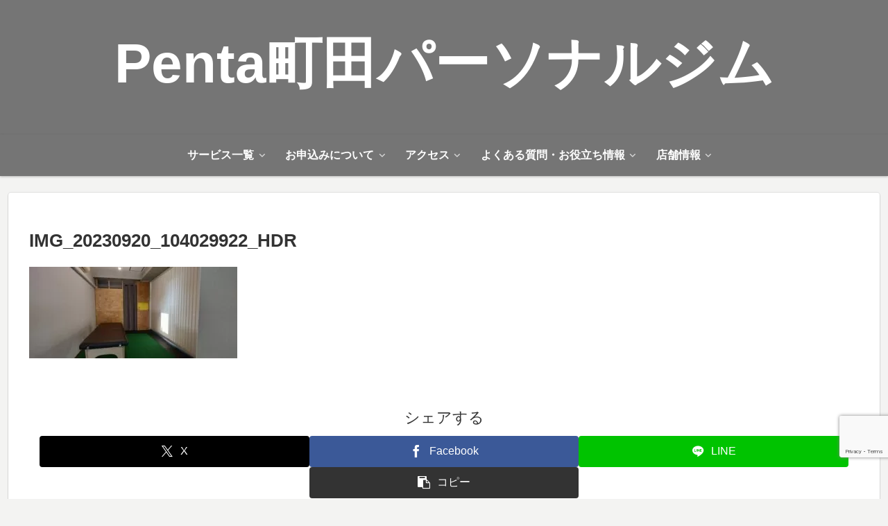

--- FILE ---
content_type: text/html; charset=utf-8
request_url: https://www.google.com/recaptcha/api2/anchor?ar=1&k=6LdyWvAnAAAAAFqbvGG4S6gyZanPCr5vE4qdtrVh&co=aHR0cHM6Ly9wZW50YWZpdG5lc3MuanA6NDQz&hl=en&v=N67nZn4AqZkNcbeMu4prBgzg&size=invisible&anchor-ms=20000&execute-ms=30000&cb=946j9a74v9lz
body_size: 48717
content:
<!DOCTYPE HTML><html dir="ltr" lang="en"><head><meta http-equiv="Content-Type" content="text/html; charset=UTF-8">
<meta http-equiv="X-UA-Compatible" content="IE=edge">
<title>reCAPTCHA</title>
<style type="text/css">
/* cyrillic-ext */
@font-face {
  font-family: 'Roboto';
  font-style: normal;
  font-weight: 400;
  font-stretch: 100%;
  src: url(//fonts.gstatic.com/s/roboto/v48/KFO7CnqEu92Fr1ME7kSn66aGLdTylUAMa3GUBHMdazTgWw.woff2) format('woff2');
  unicode-range: U+0460-052F, U+1C80-1C8A, U+20B4, U+2DE0-2DFF, U+A640-A69F, U+FE2E-FE2F;
}
/* cyrillic */
@font-face {
  font-family: 'Roboto';
  font-style: normal;
  font-weight: 400;
  font-stretch: 100%;
  src: url(//fonts.gstatic.com/s/roboto/v48/KFO7CnqEu92Fr1ME7kSn66aGLdTylUAMa3iUBHMdazTgWw.woff2) format('woff2');
  unicode-range: U+0301, U+0400-045F, U+0490-0491, U+04B0-04B1, U+2116;
}
/* greek-ext */
@font-face {
  font-family: 'Roboto';
  font-style: normal;
  font-weight: 400;
  font-stretch: 100%;
  src: url(//fonts.gstatic.com/s/roboto/v48/KFO7CnqEu92Fr1ME7kSn66aGLdTylUAMa3CUBHMdazTgWw.woff2) format('woff2');
  unicode-range: U+1F00-1FFF;
}
/* greek */
@font-face {
  font-family: 'Roboto';
  font-style: normal;
  font-weight: 400;
  font-stretch: 100%;
  src: url(//fonts.gstatic.com/s/roboto/v48/KFO7CnqEu92Fr1ME7kSn66aGLdTylUAMa3-UBHMdazTgWw.woff2) format('woff2');
  unicode-range: U+0370-0377, U+037A-037F, U+0384-038A, U+038C, U+038E-03A1, U+03A3-03FF;
}
/* math */
@font-face {
  font-family: 'Roboto';
  font-style: normal;
  font-weight: 400;
  font-stretch: 100%;
  src: url(//fonts.gstatic.com/s/roboto/v48/KFO7CnqEu92Fr1ME7kSn66aGLdTylUAMawCUBHMdazTgWw.woff2) format('woff2');
  unicode-range: U+0302-0303, U+0305, U+0307-0308, U+0310, U+0312, U+0315, U+031A, U+0326-0327, U+032C, U+032F-0330, U+0332-0333, U+0338, U+033A, U+0346, U+034D, U+0391-03A1, U+03A3-03A9, U+03B1-03C9, U+03D1, U+03D5-03D6, U+03F0-03F1, U+03F4-03F5, U+2016-2017, U+2034-2038, U+203C, U+2040, U+2043, U+2047, U+2050, U+2057, U+205F, U+2070-2071, U+2074-208E, U+2090-209C, U+20D0-20DC, U+20E1, U+20E5-20EF, U+2100-2112, U+2114-2115, U+2117-2121, U+2123-214F, U+2190, U+2192, U+2194-21AE, U+21B0-21E5, U+21F1-21F2, U+21F4-2211, U+2213-2214, U+2216-22FF, U+2308-230B, U+2310, U+2319, U+231C-2321, U+2336-237A, U+237C, U+2395, U+239B-23B7, U+23D0, U+23DC-23E1, U+2474-2475, U+25AF, U+25B3, U+25B7, U+25BD, U+25C1, U+25CA, U+25CC, U+25FB, U+266D-266F, U+27C0-27FF, U+2900-2AFF, U+2B0E-2B11, U+2B30-2B4C, U+2BFE, U+3030, U+FF5B, U+FF5D, U+1D400-1D7FF, U+1EE00-1EEFF;
}
/* symbols */
@font-face {
  font-family: 'Roboto';
  font-style: normal;
  font-weight: 400;
  font-stretch: 100%;
  src: url(//fonts.gstatic.com/s/roboto/v48/KFO7CnqEu92Fr1ME7kSn66aGLdTylUAMaxKUBHMdazTgWw.woff2) format('woff2');
  unicode-range: U+0001-000C, U+000E-001F, U+007F-009F, U+20DD-20E0, U+20E2-20E4, U+2150-218F, U+2190, U+2192, U+2194-2199, U+21AF, U+21E6-21F0, U+21F3, U+2218-2219, U+2299, U+22C4-22C6, U+2300-243F, U+2440-244A, U+2460-24FF, U+25A0-27BF, U+2800-28FF, U+2921-2922, U+2981, U+29BF, U+29EB, U+2B00-2BFF, U+4DC0-4DFF, U+FFF9-FFFB, U+10140-1018E, U+10190-1019C, U+101A0, U+101D0-101FD, U+102E0-102FB, U+10E60-10E7E, U+1D2C0-1D2D3, U+1D2E0-1D37F, U+1F000-1F0FF, U+1F100-1F1AD, U+1F1E6-1F1FF, U+1F30D-1F30F, U+1F315, U+1F31C, U+1F31E, U+1F320-1F32C, U+1F336, U+1F378, U+1F37D, U+1F382, U+1F393-1F39F, U+1F3A7-1F3A8, U+1F3AC-1F3AF, U+1F3C2, U+1F3C4-1F3C6, U+1F3CA-1F3CE, U+1F3D4-1F3E0, U+1F3ED, U+1F3F1-1F3F3, U+1F3F5-1F3F7, U+1F408, U+1F415, U+1F41F, U+1F426, U+1F43F, U+1F441-1F442, U+1F444, U+1F446-1F449, U+1F44C-1F44E, U+1F453, U+1F46A, U+1F47D, U+1F4A3, U+1F4B0, U+1F4B3, U+1F4B9, U+1F4BB, U+1F4BF, U+1F4C8-1F4CB, U+1F4D6, U+1F4DA, U+1F4DF, U+1F4E3-1F4E6, U+1F4EA-1F4ED, U+1F4F7, U+1F4F9-1F4FB, U+1F4FD-1F4FE, U+1F503, U+1F507-1F50B, U+1F50D, U+1F512-1F513, U+1F53E-1F54A, U+1F54F-1F5FA, U+1F610, U+1F650-1F67F, U+1F687, U+1F68D, U+1F691, U+1F694, U+1F698, U+1F6AD, U+1F6B2, U+1F6B9-1F6BA, U+1F6BC, U+1F6C6-1F6CF, U+1F6D3-1F6D7, U+1F6E0-1F6EA, U+1F6F0-1F6F3, U+1F6F7-1F6FC, U+1F700-1F7FF, U+1F800-1F80B, U+1F810-1F847, U+1F850-1F859, U+1F860-1F887, U+1F890-1F8AD, U+1F8B0-1F8BB, U+1F8C0-1F8C1, U+1F900-1F90B, U+1F93B, U+1F946, U+1F984, U+1F996, U+1F9E9, U+1FA00-1FA6F, U+1FA70-1FA7C, U+1FA80-1FA89, U+1FA8F-1FAC6, U+1FACE-1FADC, U+1FADF-1FAE9, U+1FAF0-1FAF8, U+1FB00-1FBFF;
}
/* vietnamese */
@font-face {
  font-family: 'Roboto';
  font-style: normal;
  font-weight: 400;
  font-stretch: 100%;
  src: url(//fonts.gstatic.com/s/roboto/v48/KFO7CnqEu92Fr1ME7kSn66aGLdTylUAMa3OUBHMdazTgWw.woff2) format('woff2');
  unicode-range: U+0102-0103, U+0110-0111, U+0128-0129, U+0168-0169, U+01A0-01A1, U+01AF-01B0, U+0300-0301, U+0303-0304, U+0308-0309, U+0323, U+0329, U+1EA0-1EF9, U+20AB;
}
/* latin-ext */
@font-face {
  font-family: 'Roboto';
  font-style: normal;
  font-weight: 400;
  font-stretch: 100%;
  src: url(//fonts.gstatic.com/s/roboto/v48/KFO7CnqEu92Fr1ME7kSn66aGLdTylUAMa3KUBHMdazTgWw.woff2) format('woff2');
  unicode-range: U+0100-02BA, U+02BD-02C5, U+02C7-02CC, U+02CE-02D7, U+02DD-02FF, U+0304, U+0308, U+0329, U+1D00-1DBF, U+1E00-1E9F, U+1EF2-1EFF, U+2020, U+20A0-20AB, U+20AD-20C0, U+2113, U+2C60-2C7F, U+A720-A7FF;
}
/* latin */
@font-face {
  font-family: 'Roboto';
  font-style: normal;
  font-weight: 400;
  font-stretch: 100%;
  src: url(//fonts.gstatic.com/s/roboto/v48/KFO7CnqEu92Fr1ME7kSn66aGLdTylUAMa3yUBHMdazQ.woff2) format('woff2');
  unicode-range: U+0000-00FF, U+0131, U+0152-0153, U+02BB-02BC, U+02C6, U+02DA, U+02DC, U+0304, U+0308, U+0329, U+2000-206F, U+20AC, U+2122, U+2191, U+2193, U+2212, U+2215, U+FEFF, U+FFFD;
}
/* cyrillic-ext */
@font-face {
  font-family: 'Roboto';
  font-style: normal;
  font-weight: 500;
  font-stretch: 100%;
  src: url(//fonts.gstatic.com/s/roboto/v48/KFO7CnqEu92Fr1ME7kSn66aGLdTylUAMa3GUBHMdazTgWw.woff2) format('woff2');
  unicode-range: U+0460-052F, U+1C80-1C8A, U+20B4, U+2DE0-2DFF, U+A640-A69F, U+FE2E-FE2F;
}
/* cyrillic */
@font-face {
  font-family: 'Roboto';
  font-style: normal;
  font-weight: 500;
  font-stretch: 100%;
  src: url(//fonts.gstatic.com/s/roboto/v48/KFO7CnqEu92Fr1ME7kSn66aGLdTylUAMa3iUBHMdazTgWw.woff2) format('woff2');
  unicode-range: U+0301, U+0400-045F, U+0490-0491, U+04B0-04B1, U+2116;
}
/* greek-ext */
@font-face {
  font-family: 'Roboto';
  font-style: normal;
  font-weight: 500;
  font-stretch: 100%;
  src: url(//fonts.gstatic.com/s/roboto/v48/KFO7CnqEu92Fr1ME7kSn66aGLdTylUAMa3CUBHMdazTgWw.woff2) format('woff2');
  unicode-range: U+1F00-1FFF;
}
/* greek */
@font-face {
  font-family: 'Roboto';
  font-style: normal;
  font-weight: 500;
  font-stretch: 100%;
  src: url(//fonts.gstatic.com/s/roboto/v48/KFO7CnqEu92Fr1ME7kSn66aGLdTylUAMa3-UBHMdazTgWw.woff2) format('woff2');
  unicode-range: U+0370-0377, U+037A-037F, U+0384-038A, U+038C, U+038E-03A1, U+03A3-03FF;
}
/* math */
@font-face {
  font-family: 'Roboto';
  font-style: normal;
  font-weight: 500;
  font-stretch: 100%;
  src: url(//fonts.gstatic.com/s/roboto/v48/KFO7CnqEu92Fr1ME7kSn66aGLdTylUAMawCUBHMdazTgWw.woff2) format('woff2');
  unicode-range: U+0302-0303, U+0305, U+0307-0308, U+0310, U+0312, U+0315, U+031A, U+0326-0327, U+032C, U+032F-0330, U+0332-0333, U+0338, U+033A, U+0346, U+034D, U+0391-03A1, U+03A3-03A9, U+03B1-03C9, U+03D1, U+03D5-03D6, U+03F0-03F1, U+03F4-03F5, U+2016-2017, U+2034-2038, U+203C, U+2040, U+2043, U+2047, U+2050, U+2057, U+205F, U+2070-2071, U+2074-208E, U+2090-209C, U+20D0-20DC, U+20E1, U+20E5-20EF, U+2100-2112, U+2114-2115, U+2117-2121, U+2123-214F, U+2190, U+2192, U+2194-21AE, U+21B0-21E5, U+21F1-21F2, U+21F4-2211, U+2213-2214, U+2216-22FF, U+2308-230B, U+2310, U+2319, U+231C-2321, U+2336-237A, U+237C, U+2395, U+239B-23B7, U+23D0, U+23DC-23E1, U+2474-2475, U+25AF, U+25B3, U+25B7, U+25BD, U+25C1, U+25CA, U+25CC, U+25FB, U+266D-266F, U+27C0-27FF, U+2900-2AFF, U+2B0E-2B11, U+2B30-2B4C, U+2BFE, U+3030, U+FF5B, U+FF5D, U+1D400-1D7FF, U+1EE00-1EEFF;
}
/* symbols */
@font-face {
  font-family: 'Roboto';
  font-style: normal;
  font-weight: 500;
  font-stretch: 100%;
  src: url(//fonts.gstatic.com/s/roboto/v48/KFO7CnqEu92Fr1ME7kSn66aGLdTylUAMaxKUBHMdazTgWw.woff2) format('woff2');
  unicode-range: U+0001-000C, U+000E-001F, U+007F-009F, U+20DD-20E0, U+20E2-20E4, U+2150-218F, U+2190, U+2192, U+2194-2199, U+21AF, U+21E6-21F0, U+21F3, U+2218-2219, U+2299, U+22C4-22C6, U+2300-243F, U+2440-244A, U+2460-24FF, U+25A0-27BF, U+2800-28FF, U+2921-2922, U+2981, U+29BF, U+29EB, U+2B00-2BFF, U+4DC0-4DFF, U+FFF9-FFFB, U+10140-1018E, U+10190-1019C, U+101A0, U+101D0-101FD, U+102E0-102FB, U+10E60-10E7E, U+1D2C0-1D2D3, U+1D2E0-1D37F, U+1F000-1F0FF, U+1F100-1F1AD, U+1F1E6-1F1FF, U+1F30D-1F30F, U+1F315, U+1F31C, U+1F31E, U+1F320-1F32C, U+1F336, U+1F378, U+1F37D, U+1F382, U+1F393-1F39F, U+1F3A7-1F3A8, U+1F3AC-1F3AF, U+1F3C2, U+1F3C4-1F3C6, U+1F3CA-1F3CE, U+1F3D4-1F3E0, U+1F3ED, U+1F3F1-1F3F3, U+1F3F5-1F3F7, U+1F408, U+1F415, U+1F41F, U+1F426, U+1F43F, U+1F441-1F442, U+1F444, U+1F446-1F449, U+1F44C-1F44E, U+1F453, U+1F46A, U+1F47D, U+1F4A3, U+1F4B0, U+1F4B3, U+1F4B9, U+1F4BB, U+1F4BF, U+1F4C8-1F4CB, U+1F4D6, U+1F4DA, U+1F4DF, U+1F4E3-1F4E6, U+1F4EA-1F4ED, U+1F4F7, U+1F4F9-1F4FB, U+1F4FD-1F4FE, U+1F503, U+1F507-1F50B, U+1F50D, U+1F512-1F513, U+1F53E-1F54A, U+1F54F-1F5FA, U+1F610, U+1F650-1F67F, U+1F687, U+1F68D, U+1F691, U+1F694, U+1F698, U+1F6AD, U+1F6B2, U+1F6B9-1F6BA, U+1F6BC, U+1F6C6-1F6CF, U+1F6D3-1F6D7, U+1F6E0-1F6EA, U+1F6F0-1F6F3, U+1F6F7-1F6FC, U+1F700-1F7FF, U+1F800-1F80B, U+1F810-1F847, U+1F850-1F859, U+1F860-1F887, U+1F890-1F8AD, U+1F8B0-1F8BB, U+1F8C0-1F8C1, U+1F900-1F90B, U+1F93B, U+1F946, U+1F984, U+1F996, U+1F9E9, U+1FA00-1FA6F, U+1FA70-1FA7C, U+1FA80-1FA89, U+1FA8F-1FAC6, U+1FACE-1FADC, U+1FADF-1FAE9, U+1FAF0-1FAF8, U+1FB00-1FBFF;
}
/* vietnamese */
@font-face {
  font-family: 'Roboto';
  font-style: normal;
  font-weight: 500;
  font-stretch: 100%;
  src: url(//fonts.gstatic.com/s/roboto/v48/KFO7CnqEu92Fr1ME7kSn66aGLdTylUAMa3OUBHMdazTgWw.woff2) format('woff2');
  unicode-range: U+0102-0103, U+0110-0111, U+0128-0129, U+0168-0169, U+01A0-01A1, U+01AF-01B0, U+0300-0301, U+0303-0304, U+0308-0309, U+0323, U+0329, U+1EA0-1EF9, U+20AB;
}
/* latin-ext */
@font-face {
  font-family: 'Roboto';
  font-style: normal;
  font-weight: 500;
  font-stretch: 100%;
  src: url(//fonts.gstatic.com/s/roboto/v48/KFO7CnqEu92Fr1ME7kSn66aGLdTylUAMa3KUBHMdazTgWw.woff2) format('woff2');
  unicode-range: U+0100-02BA, U+02BD-02C5, U+02C7-02CC, U+02CE-02D7, U+02DD-02FF, U+0304, U+0308, U+0329, U+1D00-1DBF, U+1E00-1E9F, U+1EF2-1EFF, U+2020, U+20A0-20AB, U+20AD-20C0, U+2113, U+2C60-2C7F, U+A720-A7FF;
}
/* latin */
@font-face {
  font-family: 'Roboto';
  font-style: normal;
  font-weight: 500;
  font-stretch: 100%;
  src: url(//fonts.gstatic.com/s/roboto/v48/KFO7CnqEu92Fr1ME7kSn66aGLdTylUAMa3yUBHMdazQ.woff2) format('woff2');
  unicode-range: U+0000-00FF, U+0131, U+0152-0153, U+02BB-02BC, U+02C6, U+02DA, U+02DC, U+0304, U+0308, U+0329, U+2000-206F, U+20AC, U+2122, U+2191, U+2193, U+2212, U+2215, U+FEFF, U+FFFD;
}
/* cyrillic-ext */
@font-face {
  font-family: 'Roboto';
  font-style: normal;
  font-weight: 900;
  font-stretch: 100%;
  src: url(//fonts.gstatic.com/s/roboto/v48/KFO7CnqEu92Fr1ME7kSn66aGLdTylUAMa3GUBHMdazTgWw.woff2) format('woff2');
  unicode-range: U+0460-052F, U+1C80-1C8A, U+20B4, U+2DE0-2DFF, U+A640-A69F, U+FE2E-FE2F;
}
/* cyrillic */
@font-face {
  font-family: 'Roboto';
  font-style: normal;
  font-weight: 900;
  font-stretch: 100%;
  src: url(//fonts.gstatic.com/s/roboto/v48/KFO7CnqEu92Fr1ME7kSn66aGLdTylUAMa3iUBHMdazTgWw.woff2) format('woff2');
  unicode-range: U+0301, U+0400-045F, U+0490-0491, U+04B0-04B1, U+2116;
}
/* greek-ext */
@font-face {
  font-family: 'Roboto';
  font-style: normal;
  font-weight: 900;
  font-stretch: 100%;
  src: url(//fonts.gstatic.com/s/roboto/v48/KFO7CnqEu92Fr1ME7kSn66aGLdTylUAMa3CUBHMdazTgWw.woff2) format('woff2');
  unicode-range: U+1F00-1FFF;
}
/* greek */
@font-face {
  font-family: 'Roboto';
  font-style: normal;
  font-weight: 900;
  font-stretch: 100%;
  src: url(//fonts.gstatic.com/s/roboto/v48/KFO7CnqEu92Fr1ME7kSn66aGLdTylUAMa3-UBHMdazTgWw.woff2) format('woff2');
  unicode-range: U+0370-0377, U+037A-037F, U+0384-038A, U+038C, U+038E-03A1, U+03A3-03FF;
}
/* math */
@font-face {
  font-family: 'Roboto';
  font-style: normal;
  font-weight: 900;
  font-stretch: 100%;
  src: url(//fonts.gstatic.com/s/roboto/v48/KFO7CnqEu92Fr1ME7kSn66aGLdTylUAMawCUBHMdazTgWw.woff2) format('woff2');
  unicode-range: U+0302-0303, U+0305, U+0307-0308, U+0310, U+0312, U+0315, U+031A, U+0326-0327, U+032C, U+032F-0330, U+0332-0333, U+0338, U+033A, U+0346, U+034D, U+0391-03A1, U+03A3-03A9, U+03B1-03C9, U+03D1, U+03D5-03D6, U+03F0-03F1, U+03F4-03F5, U+2016-2017, U+2034-2038, U+203C, U+2040, U+2043, U+2047, U+2050, U+2057, U+205F, U+2070-2071, U+2074-208E, U+2090-209C, U+20D0-20DC, U+20E1, U+20E5-20EF, U+2100-2112, U+2114-2115, U+2117-2121, U+2123-214F, U+2190, U+2192, U+2194-21AE, U+21B0-21E5, U+21F1-21F2, U+21F4-2211, U+2213-2214, U+2216-22FF, U+2308-230B, U+2310, U+2319, U+231C-2321, U+2336-237A, U+237C, U+2395, U+239B-23B7, U+23D0, U+23DC-23E1, U+2474-2475, U+25AF, U+25B3, U+25B7, U+25BD, U+25C1, U+25CA, U+25CC, U+25FB, U+266D-266F, U+27C0-27FF, U+2900-2AFF, U+2B0E-2B11, U+2B30-2B4C, U+2BFE, U+3030, U+FF5B, U+FF5D, U+1D400-1D7FF, U+1EE00-1EEFF;
}
/* symbols */
@font-face {
  font-family: 'Roboto';
  font-style: normal;
  font-weight: 900;
  font-stretch: 100%;
  src: url(//fonts.gstatic.com/s/roboto/v48/KFO7CnqEu92Fr1ME7kSn66aGLdTylUAMaxKUBHMdazTgWw.woff2) format('woff2');
  unicode-range: U+0001-000C, U+000E-001F, U+007F-009F, U+20DD-20E0, U+20E2-20E4, U+2150-218F, U+2190, U+2192, U+2194-2199, U+21AF, U+21E6-21F0, U+21F3, U+2218-2219, U+2299, U+22C4-22C6, U+2300-243F, U+2440-244A, U+2460-24FF, U+25A0-27BF, U+2800-28FF, U+2921-2922, U+2981, U+29BF, U+29EB, U+2B00-2BFF, U+4DC0-4DFF, U+FFF9-FFFB, U+10140-1018E, U+10190-1019C, U+101A0, U+101D0-101FD, U+102E0-102FB, U+10E60-10E7E, U+1D2C0-1D2D3, U+1D2E0-1D37F, U+1F000-1F0FF, U+1F100-1F1AD, U+1F1E6-1F1FF, U+1F30D-1F30F, U+1F315, U+1F31C, U+1F31E, U+1F320-1F32C, U+1F336, U+1F378, U+1F37D, U+1F382, U+1F393-1F39F, U+1F3A7-1F3A8, U+1F3AC-1F3AF, U+1F3C2, U+1F3C4-1F3C6, U+1F3CA-1F3CE, U+1F3D4-1F3E0, U+1F3ED, U+1F3F1-1F3F3, U+1F3F5-1F3F7, U+1F408, U+1F415, U+1F41F, U+1F426, U+1F43F, U+1F441-1F442, U+1F444, U+1F446-1F449, U+1F44C-1F44E, U+1F453, U+1F46A, U+1F47D, U+1F4A3, U+1F4B0, U+1F4B3, U+1F4B9, U+1F4BB, U+1F4BF, U+1F4C8-1F4CB, U+1F4D6, U+1F4DA, U+1F4DF, U+1F4E3-1F4E6, U+1F4EA-1F4ED, U+1F4F7, U+1F4F9-1F4FB, U+1F4FD-1F4FE, U+1F503, U+1F507-1F50B, U+1F50D, U+1F512-1F513, U+1F53E-1F54A, U+1F54F-1F5FA, U+1F610, U+1F650-1F67F, U+1F687, U+1F68D, U+1F691, U+1F694, U+1F698, U+1F6AD, U+1F6B2, U+1F6B9-1F6BA, U+1F6BC, U+1F6C6-1F6CF, U+1F6D3-1F6D7, U+1F6E0-1F6EA, U+1F6F0-1F6F3, U+1F6F7-1F6FC, U+1F700-1F7FF, U+1F800-1F80B, U+1F810-1F847, U+1F850-1F859, U+1F860-1F887, U+1F890-1F8AD, U+1F8B0-1F8BB, U+1F8C0-1F8C1, U+1F900-1F90B, U+1F93B, U+1F946, U+1F984, U+1F996, U+1F9E9, U+1FA00-1FA6F, U+1FA70-1FA7C, U+1FA80-1FA89, U+1FA8F-1FAC6, U+1FACE-1FADC, U+1FADF-1FAE9, U+1FAF0-1FAF8, U+1FB00-1FBFF;
}
/* vietnamese */
@font-face {
  font-family: 'Roboto';
  font-style: normal;
  font-weight: 900;
  font-stretch: 100%;
  src: url(//fonts.gstatic.com/s/roboto/v48/KFO7CnqEu92Fr1ME7kSn66aGLdTylUAMa3OUBHMdazTgWw.woff2) format('woff2');
  unicode-range: U+0102-0103, U+0110-0111, U+0128-0129, U+0168-0169, U+01A0-01A1, U+01AF-01B0, U+0300-0301, U+0303-0304, U+0308-0309, U+0323, U+0329, U+1EA0-1EF9, U+20AB;
}
/* latin-ext */
@font-face {
  font-family: 'Roboto';
  font-style: normal;
  font-weight: 900;
  font-stretch: 100%;
  src: url(//fonts.gstatic.com/s/roboto/v48/KFO7CnqEu92Fr1ME7kSn66aGLdTylUAMa3KUBHMdazTgWw.woff2) format('woff2');
  unicode-range: U+0100-02BA, U+02BD-02C5, U+02C7-02CC, U+02CE-02D7, U+02DD-02FF, U+0304, U+0308, U+0329, U+1D00-1DBF, U+1E00-1E9F, U+1EF2-1EFF, U+2020, U+20A0-20AB, U+20AD-20C0, U+2113, U+2C60-2C7F, U+A720-A7FF;
}
/* latin */
@font-face {
  font-family: 'Roboto';
  font-style: normal;
  font-weight: 900;
  font-stretch: 100%;
  src: url(//fonts.gstatic.com/s/roboto/v48/KFO7CnqEu92Fr1ME7kSn66aGLdTylUAMa3yUBHMdazQ.woff2) format('woff2');
  unicode-range: U+0000-00FF, U+0131, U+0152-0153, U+02BB-02BC, U+02C6, U+02DA, U+02DC, U+0304, U+0308, U+0329, U+2000-206F, U+20AC, U+2122, U+2191, U+2193, U+2212, U+2215, U+FEFF, U+FFFD;
}

</style>
<link rel="stylesheet" type="text/css" href="https://www.gstatic.com/recaptcha/releases/N67nZn4AqZkNcbeMu4prBgzg/styles__ltr.css">
<script nonce="iD6E9BG4ZuhYU5gijV6YfA" type="text/javascript">window['__recaptcha_api'] = 'https://www.google.com/recaptcha/api2/';</script>
<script type="text/javascript" src="https://www.gstatic.com/recaptcha/releases/N67nZn4AqZkNcbeMu4prBgzg/recaptcha__en.js" nonce="iD6E9BG4ZuhYU5gijV6YfA">
      
    </script></head>
<body><div id="rc-anchor-alert" class="rc-anchor-alert"></div>
<input type="hidden" id="recaptcha-token" value="[base64]">
<script type="text/javascript" nonce="iD6E9BG4ZuhYU5gijV6YfA">
      recaptcha.anchor.Main.init("[\x22ainput\x22,[\x22bgdata\x22,\x22\x22,\[base64]/[base64]/[base64]/bmV3IHJbeF0oY1swXSk6RT09Mj9uZXcgclt4XShjWzBdLGNbMV0pOkU9PTM/bmV3IHJbeF0oY1swXSxjWzFdLGNbMl0pOkU9PTQ/[base64]/[base64]/[base64]/[base64]/[base64]/[base64]/[base64]/[base64]\x22,\[base64]\x22,\x22YcK5wow7S8Kpw5ArwqTCoR0VwpBQw4nDgCfDhjshE8OaFMOEcR1zwoM/XMKYHMOATRp7OHDDvQ3DqkrCgx/[base64]/DlA4VwoB2w6/ChcKuLMKgNsOwLwZowqtwW8OfKm8XwpXDtwLDunp3wqpuOi7DisKXH3t/DCLDjcOWwpcbC8KWw5/CoMO/w5zDgyIvRm3CqMKYwqLDkXwbwpPDrsOawqA3wqvDicK/[base64]/Cmy5mL8OcwrUNwoB5BsK4w4jCjMOGG8KZwqjDtinClCTCkiPDosKjJQEawrl/SFYewrDDj14BFjnCt8KbH8KuAVHDssOXY8OtXMKLTUXDsh/CssOjaXEofsOeZsKfwqnDv1DDrXUTwpfDmsOHc8Ofw7nCn1fDqMO3w7vDoMK8CsOuwqXDswpVw6RRB8Kzw4fDvmlybX/DvBtDw5LCqsK4csOUw7jDg8KeNcKqw6R/aMOVcMK0DMKPCmIBwod5wr9owrBMwpfDlUBSwrhvX37CinE9wp7DlMOAPRwRX29pVx/DoMOgwr3DgCBow6cCAQp9Fm5iwr0GVUImAEMVBHfCmi5Nw4fDuTDCqcKKw4PCvHJDGlU2woLDrGXCqsOOw6hdw7Jkw5HDj8KEwqMxSAzCoMKTwpIrwpJDwrrCvcK9w67DmmFzZSB+w5BbC34wcDPDq8K/wp9oRWVIY0cewpnCjEDDoWLDhj7CrTHDs8K5Sg4Vw4XDggNEw7HCscOGEjvDtMOzaMK/wrFpWsK8w5RLKBDDjkrDjXLDqHsAwphXw4IIYMKHw6YXwr1xCkpzw4PCkBvDukY/[base64]/DiXJaw5rCvsKjw7chwoXCv0bDvkfDmCppcFw4XcKpccKAfsOfw40owpkZBCHDmlIbw4BbMl3DhcONwr5BdcO5wrkGPXN+wqpjw64qY8OHSy3DrHcaScOPKiAzNcKBwrM1w7PDo8O0bQLDo1nDpxzCt8OMPAXCvcKow6/DrmbCq8OzwrLDmjlvw6rCqMOWJBdJwpwpw5kqXjPDpF5Ze8O5wpJiwo3Dnwx2woF1T8OSaMKFwrjCiMOOw7rCqigAwqQLw7jCvsKrwrHDoFPDhsOmDcKLwr3CjStqC2k5DCvDlMKxwotJw6VbwqMZIsKFPsKGwo3DvC3Csy4Kw753H2/Dq8Kgw7NYUGpfIMKXwrs7fsKdYFx4w5g2w594QQnDnMOMw4vDs8OhajFKw7/CksKYwpbDuVHDt2LDnSzCpsOzw5IHw7syw6LCokvDn2ISwrkYaSjDj8KDMwbDnsK0Mx/CgsO8a8KacTzDusKow7PCrWEkC8Ocw7nCr0UZw5daw6LDoCI8woAQeyFQWcK+wpF7w7wUw7FxK3NVw60Sw4JHDkQ/KsOmw4zDuGRmw6VdSxo8aXbDrsKPw7VWIcO7EsOtCcOxOMKgwonCpzoswpPCvcKRLsOMw41nGcOOShpNBl5LwqBiwoFUI8OVBGHDtEYpJMOkwr3DucKsw6cJLS/DtcOXZWZjJ8KCwrrCmMKUw6jDq8OuwrDDlcOew5PCilZAT8K5wrskUxonw5rDiDjDm8ORw7/[base64]/wop+H2TDrcK8w67CicKyXiU/IwAywrkDYMKlwrBuCsO7wo/DhcOwwpbDh8Krw7Zpw77DlMOvw4xXwplmwpHCkwQEf8KxQ2ROwp7DjMOjwpxgwpV1w5TDrRoOa8KeOsO3G3kKJlpfIn4fXBTCrBzDuyvCocKPwrIZwp/DlcOkc20fUxxcwpdDFMOjwqPCtMOlwrZvZMK3w7gySMO7wogabcO/F0LCv8KBXBXCn8OzN2EkNsOEw6dIewZwDFHCkcOqYl0KMB/[base64]/[base64]/[base64]/Cs8KBdRlwW2PClyrDjMK2K8KZWWHClcKDBlQJGMOIMXLDrsK0LMO1w4xEbUQgw6HDo8KNw7nDuBQzwoTDtcKTa8K/OsOGWBLDkFZDUA7Dq3LCjyXDmBwawqk3YcOMw4cGVcONbsK+OcO/wqB5OTPDt8K4w5VXPcOGwoFMwo/CjBVzw53DgDhGe194AQTDkcKmw6t5wofDu8O2w6BZw6HDkEkLw7tKTsK/S8OhZcOGwrLCnMKHBjjCjkkNwroaw7lLwpQ0wpptccKeworCrRgfTcKxKUXCrsKWbnLCr2BaUmbDiwfDlG3Dm8KYw4ZCwqlFMRLDhBYYwr3Cs8Klw6FrYMKCWxLCvBvDocO/w408VcOMw75eQsOzwrTCmsKlw7zCusKVwq9Vw6wKdMOUwrUpwoHCix5kEsOWw7TCnXglwpLCh8O/RStmw6UnwrbCgcKNw4gzfsKXw6wswpXDr8ORL8KZGMOyw5YqARbCgMO8w7pOGD/DgUDChCEjw6TCrUcPwpbCgMKyDMOePWMewp7DgsKUAUzCpcKCLWLDq2nDlirDjgUER8O3McOOXMOFw6VOw5szwoTDrcK7wq/CkzTCqMKrwp49w4vDmn3DkkseMTp/[base64]/DlFnDgCrDnRfChcOuf3PDm8Ofw7BEfEjDpjXCjGfDlRLDkg0cw7rCq8KxIgIlwoE4w6bDhMONwokgLMKgVMKkw7kZwoEnBsK0w73CsMOnw55DfsOMTw7CvADDjcKYUGvCkjwZPMOVwpwxw5vCisKUZRTCjCUDFMK1McO+KyMmw7IDIcOIJcOoTsOQwq1Vwpx/YMOxw6IEKCpZwoxTYMKJwptEw4ZIw6HCoU4wXsOSwo8owpFNw63CssKqwpTDnMKuMMOFUAMvw41sYsOlwrrCnATCk8KPwr3CisOkKwXDjEPCl8OzYsKYAGtIAXo7w6jDncOvw4UPwqJew5Zvw4BnA19bHGIBwrPCo1JBJ8OLwoDCjcKQQA/[base64]/[base64]/ChsOow4rCgMO3w74FJMOUHEfCswFswpoYw6pNBsKOdiV6GlXDrMKWVCAENUlFwoUgwqzCpgXCnEwkwoYnKcKVbsO3woZpY8OaFSMzw57CgMKxXMOlwqPDuEFBAsOMw4bChMOpUgrDi8OpesOgw5zCj8OrBMO/CcOFwqLDly4jw4BPwp/DmE1/[base64]/[base64]/GcKBwocqC1nDhwFjQXzCm8Oaw63DosOMwp9KC2LDoQDCmDvCh8OGCQLDgzDCvcKgw4YZw7PDn8KMRMK/woU9ESZBwo/Dt8KhSwNrA8OWfcK3C3PCmcOGwrE8F8OgMjAUw5LCgsOwS8OBw7LCpEbCvWMNXWoPIlPDiMKrw5DCsAU0fcOmE8O+w4rDs8KVA8Oew7M/DsOQwrQxw4d7w6rCucK7BMOiwp/[base64]/eDPCtVgFwobDtgUCwrPCg8Odw7TClg/DuMKtw6xfwrzDtsOVw5Yxw6ZCwpfDljDCuMOJI201SMKuChFGKcOuwoTDj8ODw4PCocODw4vCosKNCXvDssOGwofDi8OjP00mw6F4MypWNcOcOcOHRsK1wrtzw7VjEDEAw5zDjFZWwokOw5rCsQk4wrjCn8OrwofCoS5daA9/cSvCpMONCB0gwodhY8O4w4ZETcOkLsKcw6bDhy/DpsOJw6bCqgJUwqHDpwTCmMKNZcKww4DCsxV+w51SHcOIwpRZA1HCl0hEacOQwrjDtcOSw7fCqzhzwqoXeTbDgS3Ci23DhcOIRlgqw7rCiMKnw6nDpsKLw4zCqsOWARLCpMK0w5zDsCYAwrrClGTDoMOvecOEwr/CjMKuWTrDv1zChcK/[base64]/CkxNWwroNw7LClG43SjkMwqLDgMKAJMKEFw/Cg0nCjcKlwpzDs3gfZsK8d1DDrgrDs8OVwpplYB/DqsKeYTBeGADDkcOCw5k2w73DicO7wrfCoMOwwqPCvzbCm0I4N3dTw6nCmMO+EBHDnsOqwpBlwq/[base64]/DkQ3CoHTCqcOVwoZCw4UOGMKIWsOnH8O/w6diHyDDnMKrwpZmHcORcSbCmMKOw7vDhsOQXzTCkhocM8KWw7/CvU7CkXnChTzCqsOZNsOgw4wmJ8OaKAEaMMOCw7LDtMKFwrt3VnrCh8Oaw7PCvXjDlBPDknkpOMOmUMOuwoDCo8ORwrvDuzTDusKzX8K5EmvDmcKYwq15fHvDgDLDg8K/RhFWw65dwrpXw6Bow4zCo8O1csOHw53Dv8Ovd043wr0Ow7wHc8O4LF1EwrhewpzCkcOudltTM8Oyw67CssKcw77DnQhjCcKZO8KZZ1xjfEXDnk0uw7LDpcOpwpjCg8KGw4fDkMK6wqcVwpLDhzwXwoh5ORtPR8KHw63DtC/ChCDCjX5nw6LCpsOAARbCvH9FaXXDslLCpWwRwphiw6LDoMKTw6XDlX/DgcKmw5DDqMO2w4ViJ8OlUsOoMWB2ciJZd8Kdw5EjwoVgwoBRw7s5w606w4IJw53CjcOXJzUVwpl0TlvDi8K7BcKkw4/CncKEM8OeE3/DojzCtcK5Qx/[base64]/Dp8KYwp4Xw7bCrsOQcwbCpBTChnvCvUZ6wp/DtHQLUlBNBsKLQcKGw4TDocOARcKdwohHcMKpw6LDmsK7w6HDpMKSwqHCmCHCuhzCiFlCDQ/Dh2rCq1PCpMOnJcOzTkh9dkHChsOTbnXDjsOIwqLDt8OZLGEuwrnCklPDpsKAw4s6wocKOMOMI8KUdsOpNy3DhlPDosO3NFh6wrd3wr9vwqLDjlMfQnUqTcOxwrEeQWvCqMODQcK8CsOMw4lBw5zCryvCgFnDkxXDu8KLPsKjKnRgAT1HeMKsTMO/B8OOD2QAw5TClXHDqcKIQ8KKwpfDpMOuwrdjFcKxwoDCvwXCgsKkwovCiiFewr1lw7DChsKfw77Ch2LDlxQpwrTCoMOcw7ECwp/[base64]/[base64]/Dg8Kqw4rCp8OOa8ONwrgPfR8UFzfDogjDgcOkHcKzd2zCvkIPacOWwpphwrIiwrfChMOuwpvCosKfHMOWRjvDt8OYwr3CoFxBwpdpTMKzw6BNA8OZF1fCqXHCgnRaFcKFfSHDr8Kow6vDvAbDpxXDuMK0QWMawozCpD/DmG3CtjorccOOF8KpL1DCosObwqrDgsOgIhTCgzppHMODUcKWwoJCw4TCg8OFBMKzw7HDjDbCvQfCnGAOTMO8Siwxw4zCgAJJR8OFwrbCkSPDsCwLwp5JwqM+EmLCqFfCuX7DoQjDtlPDjD/Cs8O+wqc7w5N0w6vCpFhCwoN5wrXCv3/CvMOAw73DmMOpQMOOwohLMzV4wp/CqsOew4AXw5LDqMKfA3bDrw/DtxfCjcO7dsOmw61ow7JBwqVyw4IOw4oVw6HCpMKBfcOhwqDDu8K6T8OqaMKkM8KAVcO3w5TCglcaw7oSwqwgwpzDh2XDr17CkCfDiG/Chh/[base64]/CrcK5SzXCgsODwojDuHgyw6tBw7MGb8KgKFoIUDMiw5ZhwpfDrQc/Y8OkPsKxScOSw4vCu8OdBCnCisOWe8K+FcKZw6ASw7lZwq7CrsK/w5NWwoHDmMKywokxwpTDh1jCoz0uwr8ywqd1w4HDoAhUYsK7w6rDhMOCYkspasOQw5A9w5zDmiY6wpLChcOewqDCosOowqXDocOkS8Kuwr5/w4UrwrNTwq7CgnIMwpHCpV/[base64]/DusOqw5XCt2vCocO3VjRzw6AZw4R3DA/DuRzDtcKSwrMuw4bClkzDhwZIw6DDvzlBSUQcwoFywrbDqsOKwrQxw6NGPMOiaFNFKDJRNUfDscOwwqcIwqo9wq/Dq8O6N8KBecKpAGHChmDDq8Onagg/HWRLw7tSO2/DlMKVAcOrwq7DqXHCmMKLwoXDl8K8wpLDs3/[base64]/CnVnDucKHwoZ6OcKcIlPCszLDhMOIw6XDucKAWWTCksKPE3zCs08RVsOgwrzDpcKSw5xVZFBFdm7CjsKkw5cgQMObOVDCrMKHYVnCs8OVwqJkGcKPJcOxTsKcHsOMwplvwoHDpxs7wogcw4bDsRkZwofCkldAwpfDhkodAMOzwpknw4/DvnHDgUkvwpvDlMOpwqvCs8Ofw6FaJltAcHvCtxhrX8KYWVzDhcOAahNPOMOnwr8jUgI+VMKvw6XDlwvCocOJF8O2LcO/ZcK8w594bCkuCy81bAtYwqTDqRsmAjphw59vw44Qw7jDvhVmZCtmEmPCqMKhw4NpUz0GKcOMwr3DhRnDtsO4DF3DpCFTDDpSw7/CgQk0woAyZEvClsOVwrbChCvCqhbDphQFw63DuMKYw6wRw6lCTRfCocK4w6/[base64]/[base64]/w4bCtmVuNlJCeULDpBQJMMOMcXXCpsOuRcO9woBQEcKzw47CpMKFw67Ch07ChSsieGJJLV0FwrvCvTdrCxfCoyhJw7PCmMOXw4BRPsOMwr/Dj0ASIMKzPzPCj0vCokErwp/Cp8KgKxJ2w4fDjRDCn8OuIcKNw7QLwqA1w7oofcObH8KJw7rDvMOLFAQzw7TCmcKVw6Q8UMO4w6/[base64]/Dr8K5w7XCvk9ieg/DmTJ9CMObVgNpWT/[base64]/DhWPCkGzCk0gDw53Dr8KiPsKqwodATzcewp3CrsOUcFHCh0xFw5Asw61Db8KXdkZzfcKoDjzDkSRZwpg1wqHDnsKrW8K3MMOdwp9Xw6bDs8KzOsKwD8K1FsKaJ3d+wpLCvcOeCi/CvWfDhMK/[base64]/DmVjDssO0wr9ow63CjGtJwpzDqVQrw6DDq008HcKqRsK5DsKawpVzw5XCo8OOOHzDlk/CjBHCkkDDgEHDm3zDpDDCjcK3AsKiIcKHNsKscXTCrCJowp7CnWwoFmcPBV/DhXvCnkLCnMKZah1fwqZMw6lWwp3DmsKCfEYXw7XCo8KFwrfDl8KJwpHDoMO8cXLCthMpVcKwwrvDrWMLwpxTRXXCqgBnw7nDjMKqWxXDuMK6TcOowofDh1MubsKbwrvClBJ8G8Osw7waw6ZGw4/DnSrDp2AiOcOswr4TwrQ5w7ISPsOsSWnDi8K1w5gaZcKoYMOSH0bDt8K4Ahwqw4Igw5TCoMKzVyLCj8OBdcOlfcKhOsOcfMKEG8O3wrjCrA0dwrV/asO3McKnw4Rhw45PYMOaGcO8Y8Oec8Klw7EGflvCjHbCrMK/woHDpcK2QcKnwqLCtsKGw75DOsKYcsOhw6wFwr1Nw5FVwqxuw5DDicKzwo7CjmB4Z8OsLsKpw4gRwqnCiMKjwo9GRiICw4DDrkkuCxjCjzg0OsKjwr40wp/CrDxOwovDjgHDlsOUwrLDgcOHw4DCsMKuwpNJQ8K9Ai7CqcOMA8Kae8KMw6MNw6XDtksKwobDpHR2w7/DqnJBfxfDtWTCksKNw6bDjcOVw5tMNA1Rw4nCgMKFfMKzw7pLwqTCrMOPw6XDsMKFGsOTw4zCtHcBw7kGdg0ew7gOW8ONGxZNw7txwoHCo2YZw5TCj8KLBQF4RRnDvHTCmcOfw7XDjcKqwqRlMlIIwqzDgiPCp8KiXWNiwq/[base64]/ClsKpw4xlwoBPw6VwfA3DkcOYwoHDnsKPw6bDulLDs8Kew6VrHzQ4wr4dw4cRY1jCiMOEw50pw6xQHj3Dh8KFf8KXRl1+wq57Zl3Cm8OewrXDhsObGX3CoSbDu8OXfsKnfMK3w4jCgcK1D2R0wr/[base64]/CkxHCucKTwpxoHMKAWU5+woXCpsKoBMKfTlpqWsOAwoJDYsKiZMKaw6FUKSAmbMO7BMK3wrFyFsKzfcO1w7JKw7XDtQ3DusOnw7zCjGLDkMOnE1/ChsKHD8K2NMO1w4zChSpqKsKrwrjCg8KeCcOCwq0Pw7vCvUYnw6A7U8KjwobCvMO/Q8ORYkfChn04JiQ5SwjDmBLCt8KgcE0kwrjDjFpcwr/DqsKOw67CtMOoG1HCqDbDtTHDlTFMEMOBdiN+wpzDj8OkM8OnRkYgcsO+w6AQw4PCnMOFccKDbwjDoD/CpcKzFcOxXsKWw5gqwqPCjxE8GcOPw6Arw5pkwrZBwoEPwrBAw6DDhsKvRivDvW16Fj7CjmzDgSxwRHkPwokHwrXCjsOCwow/dMKTNk1cH8OIF8KoRcOkw5lRw4x4GsO4AE4ywoLCqcOsw4LDpDZ/Bj7CuyckF8KhZTTCoUXDn27CrcKTe8OEw4rCvsOVRsOEekTClMODwql1w7ceW8O7wp3CuALCtsKidghSwowswoXCkR3DuHzCtysZwotKJRrCpMOtwqLDssKLQcO0wojCiSTDjiRgYwrCpigNcmJYwqHChcO8BMOhw7JGw5XDhnvCtsO5NF/CqcOiw5LCmVwXw4oewp7CoFPDgcOTwo43wqdoKjvDjQ/Cs8K7w6syw7jCgcKCwqzCqcKCBiASwonDnRBNAm3Du8OtE8O/[base64]/RWJBw5gEwrjDnVgEwqnCoHB9ciXCqHDCqT3CnMK7XcOsw4QwbyfCoyXDnjnCgTfDh1MXwqprwpwWw5fCrCTCiSHCr8O0PHzCtn/CqsKvC8KCZR1EMHHDnkYwwo/CncKww4/CuMObwpDDphHCg3XDr1DDjTbDgsKIQsK5wpQzwpVGdnlFwp/Cs2ddw4QqB1RMwohzQcKlDAvCrX5DwqA2RsKlKcOowphDw73DrcOUIsOwC8OgNSQ/[base64]/DrURpwroXRcOhw7rDq8K2cy4Sw7fCncO5WMKQbAQbwqhsUsOmwpxyHMKHK8OHw7o/w4/[base64]/[base64]/DtsOIwpljw6bCsMKHfmfDvcKnZQfDgW8SwqkRZMO3dVdZw7oLwr8/wprCqRvChA1Uw4LDr8Kpw5BQBcO7wpjDgcKUwprDn13DvDd2ey3CicOeei8wwrN5wqt8w7TCugEGEMOKUXouOkXCqsKGw63Cr1VCw4wqclh/BjpSwoYOBAtlw65Kw5EnKQBEw6jDlMK6w5jDm8KpwpNTS8KzwovCm8OEEhXDkXHCvsOmI8OWQsOrw6DDp8K2eDoAam/CtgkQMMOhKsK5bWp6YTQQw6l0wofCosOlQGkaOcKgwoDCmsOvKcO8wqHDosKDREfDimRDw4kSI0tRw59sw5LDl8KnA8KWUDgRR8Kywrw/[base64]/Cm8KYw5XCj2jCm8OGKMOfF8OqZA3CqcKBSsKXEmJLwqFBwqbDhV/DjcKFw7ZowrgZbHB6w7jDvMOPw6LDkcO/w4HDkcKew44kwoVKN8OQT8OMw4PCg8K5w7/DnMKuwqIlw4XDrgV7ZmkbfsOpw7IPw4/[base64]/w6XCgA4BY8OPTG0nXSfDk3vDksKrGlcxw6XDvlBiwrlAGnLDoWZAwozDpCbCn1AnQm4Uw7TCn29mW8OcwpAhwrjDgyknw43CixRwQMOBe8KvHcOWIMOMZwTDjn9Pw5nCtRHDrg9lZ8K/w5QDwpLDjMOdd8OzAFrDk8ONaMOYfsKhw7rCrMKBNg1bWcKnw43CsVzDj2Qqwr4UT8Kywq/CgcOCOQIqWcOVwrvDsF40csKhw6XDo3/Ds8O9w4xVK2MBwpPDuXfCisOhw5EKwq7DvcKSwrnDi0BcQU7CtsKVLcKBwrnCosK+woZow5DCq8Krb3XDgsKeIh7ChsOPey7CshvCssOZYhPDrzjDgsKrw4B7IMK1T8KALMKLHBvDssOceMOhB8K0ZsK4wrTDqcO5WQ1Bw5rCn8OfAU/CjMOBB8KGAMOzwqpOwpl5NcKuw77DrcKqTsOMATHCvH7CpMKpwpsWwoN6w71vw4/DsnDDum7CmWbClm3DmcKIaMKKwr7CgMOJw77DnMKEw5bCiVcVKsO8JlXDmygMw7XCl0tWw71SHVfCshXCkn/DvcOgecOkJcO3QsO2TTJfHTcqw6lmCMODwrjDuSM/wogEw6rDpsK6XMK3w6BEw5nDvRvDgyIxCVvDp2rCqjMaw45nw6h2Z2XCn8Oew43CjsKXwpQiw7jDpsKNw5VGwrQgcMOwM8KgFMKia8OTw6zCpsONw7bDgsKTI1gQIjJaw6PDqMO3A1jCgRM4AcO7ZsO/w7TCo8OTQMONUMOqwqrDp8Olw5zDosKUJXlJw5hMw6sWCMOZX8OBZcOLw4dNAsKzG2vCn3nDmcOmwpsTSXjCgh/[base64]/[base64]/wpHDik5iPgFHwrTDrBfCjjZZC0ICLsOiScKOQXbDnMO5EEI5WgfDtG/Dl8Obw6QGwozDscKhwrIhwqQKwrnClyTCtMOfaEbCkALChE8ow6PDtsKyw507VcKDw4bCpHUcw7nDpcKOwrkqwoDCoXlgb8OLAx3CisKHEMOTwqELw4ADMF/Di8ObOjHCh31Mw6oSSsOuwqvDnzvCi8KLwrAOw7vCtTgWwpE5w53Dkj3Dp1bDicKBw6DCoSHDhMKPwqXCp8Oewpw5w6jDqxFlFUxswqNZJMO8SMKZb8O5wphhCh/CvnzDrCjCqcKhLGnDh8KRworCjiEyw43CscOsGAnCvFZHRcKCSBzDgG40BFRTO8O/fGAfZRbDjxLDjRTDj8Krw5jCqsOgZsOwan3Dv8KrOXtwLcOEw55dHkbCqmpJUcKnw5vCm8OyOcOQwqvChEfDl8Oiw44Two/DggrDg8Oww4RZwr02woHDg8KAOMKNw457w7TDuXjDlTFtw6LDnBrCnwnDosOYD8OuMsOSB3hiwpxNwod0wrnDvBZyVgg7wpMxJMKvfm8FwrzDp10DBRXCocOua8OWwrhPw63CnsOOdMOew4bDrMKUfwfDpMKCZsOIw7bDvm5swoA0w5LDjsK8aElVwrPDoyFTw4jDhk/CpmEnUCvDusKCw6nDryR+w4/DlMKxEl9Jw4LDlStvwpDCsVciw4HChcKmU8Kzw7IWw78vV8OYPjfDlsO/ccO+WHHDjHFTUmdVAQ3DgRdqN07DgsO7V1wfw5BuwrkrPUBuD8OowrrCvVbCnMO8QBHCoMKvGHYXwooVwptpUcKUfsO/wrAGwofCnMOLw6MswqlhwrAzEQLDrGnCuMKJPG53w7/CtT3Cg8KfwqEoLsOLw6rCpH8tfMKRBlXCpMO1SMOQw5wOw6BvwoVQw78CF8Ozag0ww7hAw63CtMOjSlcUw63Cr3I/[base64]/ecKEJ8Kew5DDs3wSOADCt0UXwqJzwqnDr8KVTMKTDcKLdcOyw7HDjcOTwrZ+w6MHw5/DuWzCnzo6fW9Lw70Iw4XCu0h9AWoUCwNow7pob1xCHcO7wrvCgifCm14FEcO6wpp7w4Q5wpHDp8OrwrMzKWvDscKUB0zCmxsOwoNjwoPCgsKodcKqw6h0wqzCgkRKMcOLw4fDpz/DkCLDpsK6w7duwqtiBU9Ewr3DhcKRw5HCjhpew7nDpMK9wqlpQmV1wrDDrT3CgiBPw4PDqAXDhTRCwpfCnxvCg0k1w6nCmW7Dk8OCJsOQWMKYwqvCsSrCnMOWe8KJbloSwrLDrV3DnsK1wpbDusOeUMOFwoDCvH1AJ8OAw4/DusOfDsORw77CrcKYOsKCwrQnw6dhQWtFY8OfRcKqw4AlwqkCwrJYEHV/LkXDhD7CosO2wpIXw5FQw53Dvl4CJH3CmkwNZcOIFkFTWsKuMMKBwqfCgsOIwqHDm0t3EsOTwo/CsMOyZw/CoTMEwpjDtcO0F8KPB2w/w4bCvAMnXm4lw7czwpcqasOcAcKmBCfDnsKkRn7Do8O7K1zDvcOUPgpbRTchWsKuwqQUDVlgwopyKD/ClBINdztIf1Q9XSbDh8O2wqfCvMOrUsOjLnfCvjbDvMK0AsKMw6vDgSNdHxI9w7DDqMODS2DDq8K1woV4TsOFw70UwrHCpw7CksOHZwMTPigmRcKMTGAVw7fCpg/Dk1vCkkXCq8K0w5nDpnZFfRdbwo7Dt09Xwq57w5woNsKhRiDDucKIXcKAwpdxbsOyw4XCjcO1BwXCvsOaw4B3w4zDvsOzSjd3VsKYwrvDisKbwpY5NVtJCCxLwoPCp8K0wqrDlsKFTMOyB8OvwrbDvsODfEdGwp5lw7Mqc3dRwr/ChDDCgVFuVMO7w6ZmJlI2wprCtMKeP23DmTYCYxkbfsK+W8OTwrzDmMOlwrcFFcOIw7fDisOiwpxvMmoJGsOow4tMBMOwGSfDpHjDgnJKbsKnw4PCnQw/[base64]/DsAVywpoPw5bCkMKUw7hLMWNxZcKVPsK8DsO0wp9ew7/CssOgw54GLl0BHMKNO1IQM0Eww5rDtxHCrSVpUwEkw6rCpyJVw5/[base64]/Dt8K7a8OwwpRSwrg9SAPDpMO/wrTDqjw5w43DgMKZP8KLwqoDwrvCh2nDlcK3woHCh8K1AkHClzbDisORw5wWwpDDssKZwrpGw7M2LEfCu2LCmmLDpsOPYMKNw6AlHRHDt8OLwopsOBnDoMKzw7zDkAjCtsOvw7jDrsOkWWV/VsK7BSzDqsObw7A9A8Kpw4xhwqsZw57CnsOdDHXCkMK+UDQ5G8OZw7ZRQE91PXbCpX/[base64]/w7XDhcOLwq/Dr8KqEwTDnUrDm8OxMcOaw4tMcWskTz3Dixx/w7XDvyx6VMODwr3CgcKAbhZCwo55wp/CpiLDukZawqJIcMKbDB1FwpPDkkbCjkAeZWjDgE9BS8KECsO1wqTDnmVDwq9QV8OFw73CkMK2P8KOwq3DnsKjwq0Yw4wBVcO3woPDksK+RBxjfsOudsO7AsO/w7xQZHF5wrkDw4gqXhkYLQTDp15BLcKndlYlUB4Ew5gDNMKkw4PCn8OALCAPw4tsO8KPB8OAwp0IRHzCpkoZccK3ehjCpMOCGsKXwqxcJsKuw4XCmRc2w4ovw4xKfcKIAy7ChcO5F8K4wo/CrcOhwqAmZT7CmV/DnmUrwoAvw7nCicKES13DocO1H03DkMOHaMKNdQHCuCpLw5BnwrDCj3oMC8OTFj8WwplHQMKSwpXDqm3CtUbCtgbCq8OIwr/DocK0d8O5UXgsw558eG9DYsOhZ3PCisKECcKhw6wOAmPDuS4+TXzDj8KWwqwKFMKJVwUHw68mwr83wq1kw57CkG7Dv8KIAQkyS8Ozf8OQW8OGY0Z7wonDs2Irw7AQSDbCkcOPw78Xc0lZw7UNwq/CrsKUAMKkAg80XVvCs8KKTcOnQsKbdzMnCE3DjcKdb8Ozwp7DvjPDj1t9WHrDvBI3ZCIow7HCjhvDlw7CsGvCmMOkw4jDs8OiEMOWG8OQwrBzT1VIY8KWw77CocKoUMOcI05YcsORw7VPw63DgnlMwq7Dr8Ovw74Iwolmw4XClhvDhl7Dkx/CtsK1W8OUCR9swqHCgGHDvjF3Zx7Cun/CicO+wr/CsMOETT04w53DlMK2dkvCosO9w61wwo9CYMKhNMOTIMKjw5VTQcOxw492w53CnVpSCzpHD8O6w45PMcOQXgksMwEYUsKoT8Knwq4dwqF8woxMYcOFNsKTGsOvWU/CgANGw5Fgw7vCncKWDTZEbsK9woAPKx/[base64]/[base64]/Dg8OxTz8oSCpUdxPDgWXCtXnDpAcYw4hJw4Nvwq1zYQdjesK0IwJQw5IeIiLDlsKBM0TClMOSVsK/[base64]/w6XCrCA0w5MFTcONwoTCkcOXwpFxOMOzTwwQwqQrRsOww7vDiB7DlD0iNQxYwrsnw6jDoMKlw5XDscONw7vDkMKodMOAwpTDhXYEFMKDScKawpl8w4/DosOGdxzDpcOyBQjCtMOmXcOkIAhkw4nClirDu1HDrsKZw7TDm8K7akwhIcOpw5N/RlRYwp7DqCMaUsKUw4HCpsO2O1HDtxAzWBHCvh/DpMKfwqLCmizCqMOYw5DCnG/[base64]/wpDDisOLw7Zbbm/Cu8OWwqvDkEjClMKtfsKJw73DmULCsEnDn8OwwovDljdXOcKIPj/DpznDrcO2w7zCnx47e2jCtHDDrsOBMsKtw4TDnn7CulLCviJvwovDr8KxVjHCmj0meAzDh8OnZsKSBmzDpSTDrsKBUcKEGcOAw57DnkIqwojDhsK0EA8Uw5zDuyrDkjpQw7hRwrDCpFxaLV/CvRjCg18WIn/CiC3DgF7DqxrDoDRVERphcnfDsS9bIXQ8wqBQd8OgRE8qQUHDu0xiwqBMQsO/d8KlUHZ3YcO2wp7CqWg3XcK/acO/fMOnw7Y/[base64]/wqLDnglGw5vCiyw1cX/Cq8Krw51hGUN2UmrCihnCn29xwpUmwr/Dnn1nwrTCiCzCvFnCj8K7bijDv2DDji8XKTfCrMKlFxFGw7XCoQnDnETCpktDw6HCi8O/w6vDpCNxwrUtUMORH8Osw5rCpsOZUMK/QsOwwqLDq8O7BcOsJ8OGJ8OrwoTCmsK7wpkVw4nDlxolw6xKw6YewqADwrbDmhrDhj/Dl8OswprCpXxRwojDjMOmN0Q7wo3CvU7CiDLCmUPDiXdCwqslw7FWw78sSgRFJGBkAsO3A8ORwqUzw43DqXg2MX8Dw4bCtMK6EsO1QkMqwqbDscK7w7PDocOxwqMIw4zDksOhDcK8w73DrMOKcRQ4w67CmmLChXnCvBLCoBPCiSjCplwYAmUww4oawofDhUtMwp/[base64]/PMK2w7l7CQFQZjRuZcKWY1p0aMOzwoUGYH1mw6d2wqnDvsKCTsKuw4/CrT/DkMKaH8KJwqVIdcKRwp8YwpEhYsKaRMOJUjzCoGTDvwbDj8KzQ8KPwpVAe8Opw6EOTcK8GcOfHXnCjcOsCWPCsWvCsMK3ewTCoD5kwo8MwqHChMOyH1/DpMK4w4Ejw7PCuWnCoyDDmsKSeAtmCcKRVMKcwpXDt8KneMOiWgxJM3ghw7PCiDHDnsOLwr/DqMOMecK8VAHDkSEjwo/CuMOBwqnDi8KpGzTCmmA3wpfCisKlw4xeRRLCvwQ7w6pDwpvDvBBkJMOeRxDDsMOKwo18c1AuZcKMwrUmw5HCicKIwoUSwrfDvAcWw4JrMMKxesOxwoZNw6jDhcKBwojCikhzHwvConZKMsOQw5vDrXg/[base64]/wrfCpEYWw5DDssOIHGDDgsOzwpJFw7nDlBrCtVfDq8K2w55Pwq3CrEHDrsORw5Evf8OtUFTDsMOMw5hiD8KmIcKqwqoew68uIMOZwpN1w7kLDB7CghE/woBFQBXChhN1F0LCrlLCg0Qrwq0Lwo3Ds3lHRMOZRsKkPzfCvMOowqbCoVZ/woPDv8KzX8OTFcKCUGM4wpPCosKIPcKxw6sdwos9wrzDvxzCpkEDcV4ycMOpw7wKKsO1w4/CiMOAw4s4UCVnwrfDuQnCpsKoQ31KPlHCphrDrAYrS1Nsw7HDm1FcWMKiQsK3KDnCtMORwq3DmB3DuMOYLlbDncKEwollw6ocRwRUcAfDjMOtGcO+Jn9PNsORw6tVwrLDnjbDp3sTwovCtcO3A8KUNDzDonJpw6liw6/DoMKLcxnCvyBGV8O6wr7Dr8KGcMOew6bDu1HDtUxIDMKOMnx7Z8OALsK8w48bwolywrzCn8KkwqPCmXcxw5rCh1N9TMK4wqc7PsO4G0cxbsOGw4bDr8OAw4DCuDjCsMKJwpvDpXzDjlfDojnDu8K0ZmnDrjfDgAvDr0BSw6hWw5JYwpTCj2BFwoDCsVNpw5nDg0/Ck0PCkjTDusK8w7JowrrDisKxSTfCnn/Cgh9mICXCusOTwofDo8OmXcKmwqocw5zDpmMiwoTCmCRETMK5w6/CvsKIIsOAwqQqworDscOLZsKTw67Ch27DgMKMDHR/[base64]/[base64]/CosOZeCV4YwfCnUl7NsOPLyzCnQYzwqvDrsO9YMK4w6TDo0HCq8KzwrVqwoBlRsKQw6TCjsO1w4R3wo3DjcKxwpzDjVXCvBPCnVTCrMKWw7vDhh/[base64]/w7F6wonDuhbCvsOoFcOQf8K1GcOIVcKDQcOgwpQBBRHDt0/Cs1scwp14wqw2Ik5lK8KFJcOXCMOOb8OSa8OJwq/CvFLCucK/w6xIWMO9cMK3wpklJsK7ZcO1wpXDlS4Qw5swCybDgcKsQcOKDsOFwo9fwrvCh8OBJVxiJ8KWMcOraMKMaCR+KcKHw4bCkRTDrMOMwqtzC8KBKAMHTMOmw4/ChMOKZMKhw4IPLsKQw7wOVhLDk27DlcKiwpkrU8K9wrcIHht7wrg3UMOYQMK3wrcIc8KRbjwpw4jDvsKkwpxNwpHDssOwDhDCpkzCpDQjesKQwr4mwp3CsUgleWUsFWsjwoEOIU1UEcOON0waSH/CkMKREsKNwoTDssO5w4vDjDMHNcKUwoXDhCBYGsKQwodCDkLCjx5ZXG4cw4zDu8OswqHDjkjDiA1CG8KZQg4/wqzDtHxLw7XDuVrCgClqwpzChDYVJxTDimE4wqvCkUzCqcKKwr59aMOFwoZ8NQbDjGHDpW9hPcOvw5I+RsOsKxUVbhV5CCbCg2xDIsOlEMO3wrZTKGkSwrwywpHCmUBaDMOGesKQcnXDjxlMcMOxw5HChsOGGMOTw5ZZw4LDiCMyFWkwV8OyAV/[base64]/DiMODwqttSMOww5gcw79MwplLw67Dm8ORUsOewrUnw7AKXcO1fMK0w6XDv8O0DWZSw4/Ch3Y6LlZ8TMK7ZTx1wojDpVjCmCY9CsORUsO7M2bDi0fDjcKEw6/CqMOdwr05GELDjxJnwpt8CksKBcOXbmpGM37Cjhl2QUR4T3lTXG8EFkrDkAxXBsOww45vwrfCosOTX8Khw5g7wrghQTzCn8KCwqpeH1LCtm9zwrPDl8KtNcKIwoR/AsKowpfDnsOmwqDDvWHDgcKVw6ZcXhLDvMOPa8KaWsKhYgpsOTNCJRLClcKAw7fCiDjDqsOpwptiWcO/wrMeDMKdfMOtHMOECH/DjTXDtsKyOmHDqsOyHVUpfsO/dCxhFsOvFznCvcKuwpYjw43DlMKQwrsqwpIDwo7DuVvDtGfCtMOYJMKHIyrCpcKMJFTCsMKCCMOCw6c/w6ZXRkkcw6gAEQTCjcKSw4/Do1FpwopWKMK4O8ONEcK8wqoMTHxRw7/DpcKgKMKSw4bCj8O8T01SYcKtwr3Dj8Ktw7XDnsKAK0TChcO5w6vCsFHDlXfDghc5fT/DiMOowoUHHMKVw5pBd8OjZsOCw7EXY3bCoS7CjF7DlUrDlMOCQSfChANrw5fDiDbClcO7LFx6w7bChcOLw6MLw69bTlpubj9fH8KLwqViwqYXw6jDn3Rpw7Ilw7Zlwq4/[base64]/w6Rtw7rDjn8TGnfCqn5mIBNww7F+KRQuwo1eXjvDqMKPPQs+C24bw6TClzpAe8Okw4VQw4bCqsOcJQZ0w4/DsWRRw6cFRXHDgXQxP8Odw5M0w4HCnMOhCcO4PSbCunt+wp/Dr8OYaUYAw5jCqmhUw5LCrHjCssOMwrEWPMKJwr9HWMO0DRTDoztVwrFAw6c7w7XCjyjDsMKCJnPDqzHDhkTDsizCh2Z4w6A6G3zCuXrCunIxMMOdw6HDnsOcUDnDjhcjwr7DksK6wrVUby/Dr8KQW8OWB8Odwq5mBTHCtsKwdR3DpMKwWWNvVcOVw73CqgjCmcKvw4rChy3CtDhdw7XDvsOKEcKDw7zClcO9w67CvxzCkFE/JMKBHEnCnXPDkXIGA8KScDEDw75nFztlCMOawpfCi8KXf8KywovDplsUw7c9wqLCig/DoMOEwp8ywrTDpQ/[base64]/CmsKhLsKdwq0GaAFbGgI7WMKkw71dYsObMcKceABbw6zDt8KpwrQKOErCsx3Cg8O3NiV3QsKhETbCj2fCk3R1SiQaw7HCtcO6wozCnH3Cp8OWwoIwOMOhw43CjWDCtMOAcMKLw68mH8OZwp/Dt03CvDLCksKqwqzCpz/DtsKWbcO/w6zClUFsGcKowrkxdMOOfBZoB8KYwqwsw7hmw5jDj2cqwqnDhDJvMHc5CsKeBQ4wGl7Dm3ZOXx1wCS5UTjvDgjjDqRLDnzvCrMOhaCvCkwzCsHVNw6TCggwqwoNsw7LDiE/[base64]/DoU7CksOaw4HDgcO9w7HDkcOew4liwqbDhDvDt3McwpvDsC/ChcODWgFZTA7DvlvChCwMHyoZw4LCh8KGw7nDtcKeC8O8Az12w7l5w5JXw5XDssKcwoFlGcOnSF46KMKgw5oww7cRPgR1w6gAVsOQw64ewr7CosK1w681woTDn8OoZMOXM8KHS8K/wo/DrMOYwqMkchwcV3EXDcOFw7HDu8Kywq/DvMO1w4lwwrgWMUwMcijCiTx5w4snRMOGwrfCvAbCmcKxTxnCksKJwrHCiMKJJsO0w4jDgsOtw6nCoEbDlGk+woTDjcOmwqdhwrxqw7jDscOhw4kmbcO7OsKtb8Ojw7vDgWdZQlgswrTCpC0zw4HCqcKDw4w/AcOZw7cOw4TCmsKQw4UQwp45HjpxEMK/w7dLwq1PQnfDs8OaLBESw6sPAEnCj8OPw7If\x22],null,[\x22conf\x22,null,\x226LdyWvAnAAAAAFqbvGG4S6gyZanPCr5vE4qdtrVh\x22,0,null,null,null,1,[21,125,63,73,95,87,41,43,42,83,102,105,109,121],[7059694,934],0,null,null,null,null,0,null,0,null,700,1,null,0,\[base64]/76lBhn6iwkZoQoZnOKMAhnM8xEZ\x22,0,0,null,null,1,null,0,0,null,null,null,0],\x22https://pentafitness.jp:443\x22,null,[3,1,1],null,null,null,1,3600,[\x22https://www.google.com/intl/en/policies/privacy/\x22,\x22https://www.google.com/intl/en/policies/terms/\x22],\x227RdtuyODrNnCP65nxq5mspiKO8jufqLizpnngYhcVQQ\\u003d\x22,1,0,null,1,1769867902275,0,0,[62,244,37,234],null,[124,153,197,179],\x22RC-ndH5_xJagXN8ag\x22,null,null,null,null,null,\x220dAFcWeA7Cy8FFb8XXLdIrmlZia4oYqcfI1KtE05fxDkUAyho-r7nfbUiNCGt_Fui4l4omUXNQTWBo0UGhvGIwVjgYbT00xX22ow\x22,1769950702322]");
    </script></body></html>